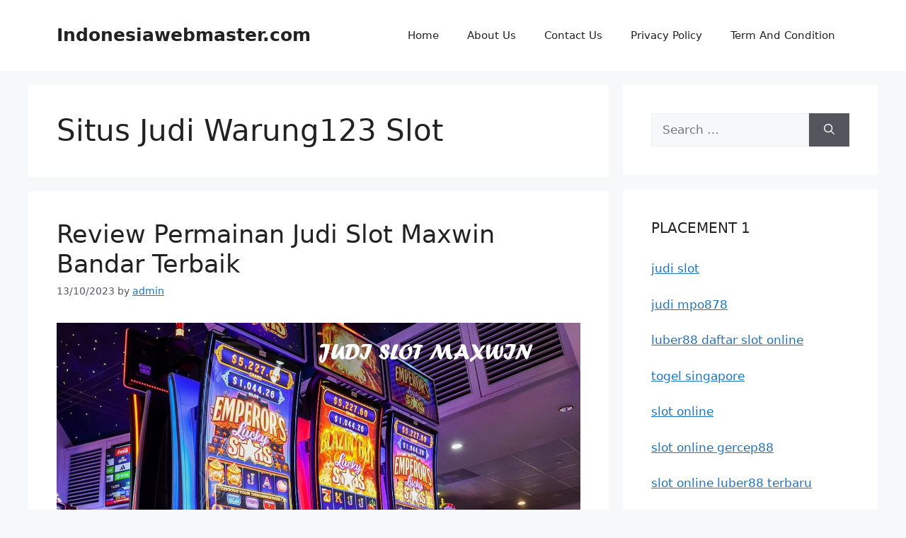

--- FILE ---
content_type: text/html; charset=UTF-8
request_url: https://indonesiawebmaster.com/tag/situs-judi-warung123-slot/
body_size: 12177
content:
<!DOCTYPE html>
<html lang="en-US">
<head>
	<meta charset="UTF-8">
	<meta name='robots' content='index, follow, max-image-preview:large, max-snippet:-1, max-video-preview:-1' />
<meta name="viewport" content="width=device-width, initial-scale=1">
	<!-- This site is optimized with the Yoast SEO plugin v26.7 - https://yoast.com/wordpress/plugins/seo/ -->
	<title>Situs Judi Warung123 Slot Arsip - Indonesiawebmaster.com</title>
	<link rel="canonical" href="https://indonesiawebmaster.com/tag/situs-judi-warung123-slot/" />
	<meta property="og:locale" content="en_US" />
	<meta property="og:type" content="article" />
	<meta property="og:title" content="Situs Judi Warung123 Slot Arsip - Indonesiawebmaster.com" />
	<meta property="og:url" content="https://indonesiawebmaster.com/tag/situs-judi-warung123-slot/" />
	<meta property="og:site_name" content="Indonesiawebmaster.com" />
	<meta name="twitter:card" content="summary_large_image" />
	<script type="application/ld+json" class="yoast-schema-graph">{"@context":"https://schema.org","@graph":[{"@type":"CollectionPage","@id":"https://indonesiawebmaster.com/tag/situs-judi-warung123-slot/","url":"https://indonesiawebmaster.com/tag/situs-judi-warung123-slot/","name":"Situs Judi Warung123 Slot Arsip - Indonesiawebmaster.com","isPartOf":{"@id":"https://indonesiawebmaster.com/#website"},"primaryImageOfPage":{"@id":"https://indonesiawebmaster.com/tag/situs-judi-warung123-slot/#primaryimage"},"image":{"@id":"https://indonesiawebmaster.com/tag/situs-judi-warung123-slot/#primaryimage"},"thumbnailUrl":"https://indonesiawebmaster.com/wp-content/uploads/2023/10/Review-Permainan-Judi-Slot-Maxwin-Bandar-Terbaik.jpg","breadcrumb":{"@id":"https://indonesiawebmaster.com/tag/situs-judi-warung123-slot/#breadcrumb"},"inLanguage":"en-US"},{"@type":"ImageObject","inLanguage":"en-US","@id":"https://indonesiawebmaster.com/tag/situs-judi-warung123-slot/#primaryimage","url":"https://indonesiawebmaster.com/wp-content/uploads/2023/10/Review-Permainan-Judi-Slot-Maxwin-Bandar-Terbaik.jpg","contentUrl":"https://indonesiawebmaster.com/wp-content/uploads/2023/10/Review-Permainan-Judi-Slot-Maxwin-Bandar-Terbaik.jpg","width":1292,"height":630,"caption":"Review Permainan Judi Slot Maxwin Bandar Terbaik"},{"@type":"BreadcrumbList","@id":"https://indonesiawebmaster.com/tag/situs-judi-warung123-slot/#breadcrumb","itemListElement":[{"@type":"ListItem","position":1,"name":"Beranda","item":"https://indonesiawebmaster.com/"},{"@type":"ListItem","position":2,"name":"Situs Judi Warung123 Slot"}]},{"@type":"WebSite","@id":"https://indonesiawebmaster.com/#website","url":"https://indonesiawebmaster.com/","name":"Indonesiawebmaster.com","description":"Info dan Kumpulan Artikel Tentang Judi","potentialAction":[{"@type":"SearchAction","target":{"@type":"EntryPoint","urlTemplate":"https://indonesiawebmaster.com/?s={search_term_string}"},"query-input":{"@type":"PropertyValueSpecification","valueRequired":true,"valueName":"search_term_string"}}],"inLanguage":"en-US"}]}</script>
	<!-- / Yoast SEO plugin. -->


<link rel="alternate" type="application/rss+xml" title="Indonesiawebmaster.com &raquo; Feed" href="https://indonesiawebmaster.com/feed/" />
<link rel="alternate" type="application/rss+xml" title="Indonesiawebmaster.com &raquo; Comments Feed" href="https://indonesiawebmaster.com/comments/feed/" />
<link rel="alternate" type="application/rss+xml" title="Indonesiawebmaster.com &raquo; Situs Judi Warung123 Slot Tag Feed" href="https://indonesiawebmaster.com/tag/situs-judi-warung123-slot/feed/" />
<style id='wp-img-auto-sizes-contain-inline-css'>
img:is([sizes=auto i],[sizes^="auto," i]){contain-intrinsic-size:3000px 1500px}
/*# sourceURL=wp-img-auto-sizes-contain-inline-css */
</style>

<style id='wp-emoji-styles-inline-css'>

	img.wp-smiley, img.emoji {
		display: inline !important;
		border: none !important;
		box-shadow: none !important;
		height: 1em !important;
		width: 1em !important;
		margin: 0 0.07em !important;
		vertical-align: -0.1em !important;
		background: none !important;
		padding: 0 !important;
	}
/*# sourceURL=wp-emoji-styles-inline-css */
</style>
<link rel='stylesheet' id='wp-block-library-css' href='https://indonesiawebmaster.com/wp-includes/css/dist/block-library/style.min.css?ver=6.9' media='all' />
<style id='global-styles-inline-css'>
:root{--wp--preset--aspect-ratio--square: 1;--wp--preset--aspect-ratio--4-3: 4/3;--wp--preset--aspect-ratio--3-4: 3/4;--wp--preset--aspect-ratio--3-2: 3/2;--wp--preset--aspect-ratio--2-3: 2/3;--wp--preset--aspect-ratio--16-9: 16/9;--wp--preset--aspect-ratio--9-16: 9/16;--wp--preset--color--black: #000000;--wp--preset--color--cyan-bluish-gray: #abb8c3;--wp--preset--color--white: #ffffff;--wp--preset--color--pale-pink: #f78da7;--wp--preset--color--vivid-red: #cf2e2e;--wp--preset--color--luminous-vivid-orange: #ff6900;--wp--preset--color--luminous-vivid-amber: #fcb900;--wp--preset--color--light-green-cyan: #7bdcb5;--wp--preset--color--vivid-green-cyan: #00d084;--wp--preset--color--pale-cyan-blue: #8ed1fc;--wp--preset--color--vivid-cyan-blue: #0693e3;--wp--preset--color--vivid-purple: #9b51e0;--wp--preset--color--contrast: var(--contrast);--wp--preset--color--contrast-2: var(--contrast-2);--wp--preset--color--contrast-3: var(--contrast-3);--wp--preset--color--base: var(--base);--wp--preset--color--base-2: var(--base-2);--wp--preset--color--base-3: var(--base-3);--wp--preset--color--accent: var(--accent);--wp--preset--gradient--vivid-cyan-blue-to-vivid-purple: linear-gradient(135deg,rgb(6,147,227) 0%,rgb(155,81,224) 100%);--wp--preset--gradient--light-green-cyan-to-vivid-green-cyan: linear-gradient(135deg,rgb(122,220,180) 0%,rgb(0,208,130) 100%);--wp--preset--gradient--luminous-vivid-amber-to-luminous-vivid-orange: linear-gradient(135deg,rgb(252,185,0) 0%,rgb(255,105,0) 100%);--wp--preset--gradient--luminous-vivid-orange-to-vivid-red: linear-gradient(135deg,rgb(255,105,0) 0%,rgb(207,46,46) 100%);--wp--preset--gradient--very-light-gray-to-cyan-bluish-gray: linear-gradient(135deg,rgb(238,238,238) 0%,rgb(169,184,195) 100%);--wp--preset--gradient--cool-to-warm-spectrum: linear-gradient(135deg,rgb(74,234,220) 0%,rgb(151,120,209) 20%,rgb(207,42,186) 40%,rgb(238,44,130) 60%,rgb(251,105,98) 80%,rgb(254,248,76) 100%);--wp--preset--gradient--blush-light-purple: linear-gradient(135deg,rgb(255,206,236) 0%,rgb(152,150,240) 100%);--wp--preset--gradient--blush-bordeaux: linear-gradient(135deg,rgb(254,205,165) 0%,rgb(254,45,45) 50%,rgb(107,0,62) 100%);--wp--preset--gradient--luminous-dusk: linear-gradient(135deg,rgb(255,203,112) 0%,rgb(199,81,192) 50%,rgb(65,88,208) 100%);--wp--preset--gradient--pale-ocean: linear-gradient(135deg,rgb(255,245,203) 0%,rgb(182,227,212) 50%,rgb(51,167,181) 100%);--wp--preset--gradient--electric-grass: linear-gradient(135deg,rgb(202,248,128) 0%,rgb(113,206,126) 100%);--wp--preset--gradient--midnight: linear-gradient(135deg,rgb(2,3,129) 0%,rgb(40,116,252) 100%);--wp--preset--font-size--small: 13px;--wp--preset--font-size--medium: 20px;--wp--preset--font-size--large: 36px;--wp--preset--font-size--x-large: 42px;--wp--preset--spacing--20: 0.44rem;--wp--preset--spacing--30: 0.67rem;--wp--preset--spacing--40: 1rem;--wp--preset--spacing--50: 1.5rem;--wp--preset--spacing--60: 2.25rem;--wp--preset--spacing--70: 3.38rem;--wp--preset--spacing--80: 5.06rem;--wp--preset--shadow--natural: 6px 6px 9px rgba(0, 0, 0, 0.2);--wp--preset--shadow--deep: 12px 12px 50px rgba(0, 0, 0, 0.4);--wp--preset--shadow--sharp: 6px 6px 0px rgba(0, 0, 0, 0.2);--wp--preset--shadow--outlined: 6px 6px 0px -3px rgb(255, 255, 255), 6px 6px rgb(0, 0, 0);--wp--preset--shadow--crisp: 6px 6px 0px rgb(0, 0, 0);}:where(.is-layout-flex){gap: 0.5em;}:where(.is-layout-grid){gap: 0.5em;}body .is-layout-flex{display: flex;}.is-layout-flex{flex-wrap: wrap;align-items: center;}.is-layout-flex > :is(*, div){margin: 0;}body .is-layout-grid{display: grid;}.is-layout-grid > :is(*, div){margin: 0;}:where(.wp-block-columns.is-layout-flex){gap: 2em;}:where(.wp-block-columns.is-layout-grid){gap: 2em;}:where(.wp-block-post-template.is-layout-flex){gap: 1.25em;}:where(.wp-block-post-template.is-layout-grid){gap: 1.25em;}.has-black-color{color: var(--wp--preset--color--black) !important;}.has-cyan-bluish-gray-color{color: var(--wp--preset--color--cyan-bluish-gray) !important;}.has-white-color{color: var(--wp--preset--color--white) !important;}.has-pale-pink-color{color: var(--wp--preset--color--pale-pink) !important;}.has-vivid-red-color{color: var(--wp--preset--color--vivid-red) !important;}.has-luminous-vivid-orange-color{color: var(--wp--preset--color--luminous-vivid-orange) !important;}.has-luminous-vivid-amber-color{color: var(--wp--preset--color--luminous-vivid-amber) !important;}.has-light-green-cyan-color{color: var(--wp--preset--color--light-green-cyan) !important;}.has-vivid-green-cyan-color{color: var(--wp--preset--color--vivid-green-cyan) !important;}.has-pale-cyan-blue-color{color: var(--wp--preset--color--pale-cyan-blue) !important;}.has-vivid-cyan-blue-color{color: var(--wp--preset--color--vivid-cyan-blue) !important;}.has-vivid-purple-color{color: var(--wp--preset--color--vivid-purple) !important;}.has-black-background-color{background-color: var(--wp--preset--color--black) !important;}.has-cyan-bluish-gray-background-color{background-color: var(--wp--preset--color--cyan-bluish-gray) !important;}.has-white-background-color{background-color: var(--wp--preset--color--white) !important;}.has-pale-pink-background-color{background-color: var(--wp--preset--color--pale-pink) !important;}.has-vivid-red-background-color{background-color: var(--wp--preset--color--vivid-red) !important;}.has-luminous-vivid-orange-background-color{background-color: var(--wp--preset--color--luminous-vivid-orange) !important;}.has-luminous-vivid-amber-background-color{background-color: var(--wp--preset--color--luminous-vivid-amber) !important;}.has-light-green-cyan-background-color{background-color: var(--wp--preset--color--light-green-cyan) !important;}.has-vivid-green-cyan-background-color{background-color: var(--wp--preset--color--vivid-green-cyan) !important;}.has-pale-cyan-blue-background-color{background-color: var(--wp--preset--color--pale-cyan-blue) !important;}.has-vivid-cyan-blue-background-color{background-color: var(--wp--preset--color--vivid-cyan-blue) !important;}.has-vivid-purple-background-color{background-color: var(--wp--preset--color--vivid-purple) !important;}.has-black-border-color{border-color: var(--wp--preset--color--black) !important;}.has-cyan-bluish-gray-border-color{border-color: var(--wp--preset--color--cyan-bluish-gray) !important;}.has-white-border-color{border-color: var(--wp--preset--color--white) !important;}.has-pale-pink-border-color{border-color: var(--wp--preset--color--pale-pink) !important;}.has-vivid-red-border-color{border-color: var(--wp--preset--color--vivid-red) !important;}.has-luminous-vivid-orange-border-color{border-color: var(--wp--preset--color--luminous-vivid-orange) !important;}.has-luminous-vivid-amber-border-color{border-color: var(--wp--preset--color--luminous-vivid-amber) !important;}.has-light-green-cyan-border-color{border-color: var(--wp--preset--color--light-green-cyan) !important;}.has-vivid-green-cyan-border-color{border-color: var(--wp--preset--color--vivid-green-cyan) !important;}.has-pale-cyan-blue-border-color{border-color: var(--wp--preset--color--pale-cyan-blue) !important;}.has-vivid-cyan-blue-border-color{border-color: var(--wp--preset--color--vivid-cyan-blue) !important;}.has-vivid-purple-border-color{border-color: var(--wp--preset--color--vivid-purple) !important;}.has-vivid-cyan-blue-to-vivid-purple-gradient-background{background: var(--wp--preset--gradient--vivid-cyan-blue-to-vivid-purple) !important;}.has-light-green-cyan-to-vivid-green-cyan-gradient-background{background: var(--wp--preset--gradient--light-green-cyan-to-vivid-green-cyan) !important;}.has-luminous-vivid-amber-to-luminous-vivid-orange-gradient-background{background: var(--wp--preset--gradient--luminous-vivid-amber-to-luminous-vivid-orange) !important;}.has-luminous-vivid-orange-to-vivid-red-gradient-background{background: var(--wp--preset--gradient--luminous-vivid-orange-to-vivid-red) !important;}.has-very-light-gray-to-cyan-bluish-gray-gradient-background{background: var(--wp--preset--gradient--very-light-gray-to-cyan-bluish-gray) !important;}.has-cool-to-warm-spectrum-gradient-background{background: var(--wp--preset--gradient--cool-to-warm-spectrum) !important;}.has-blush-light-purple-gradient-background{background: var(--wp--preset--gradient--blush-light-purple) !important;}.has-blush-bordeaux-gradient-background{background: var(--wp--preset--gradient--blush-bordeaux) !important;}.has-luminous-dusk-gradient-background{background: var(--wp--preset--gradient--luminous-dusk) !important;}.has-pale-ocean-gradient-background{background: var(--wp--preset--gradient--pale-ocean) !important;}.has-electric-grass-gradient-background{background: var(--wp--preset--gradient--electric-grass) !important;}.has-midnight-gradient-background{background: var(--wp--preset--gradient--midnight) !important;}.has-small-font-size{font-size: var(--wp--preset--font-size--small) !important;}.has-medium-font-size{font-size: var(--wp--preset--font-size--medium) !important;}.has-large-font-size{font-size: var(--wp--preset--font-size--large) !important;}.has-x-large-font-size{font-size: var(--wp--preset--font-size--x-large) !important;}
/*# sourceURL=global-styles-inline-css */
</style>

<style id='classic-theme-styles-inline-css'>
/*! This file is auto-generated */
.wp-block-button__link{color:#fff;background-color:#32373c;border-radius:9999px;box-shadow:none;text-decoration:none;padding:calc(.667em + 2px) calc(1.333em + 2px);font-size:1.125em}.wp-block-file__button{background:#32373c;color:#fff;text-decoration:none}
/*# sourceURL=/wp-includes/css/classic-themes.min.css */
</style>
<link rel='stylesheet' id='generate-style-css' href='https://indonesiawebmaster.com/wp-content/themes/generatepress/assets/css/main.min.css?ver=3.5.1' media='all' />
<style id='generate-style-inline-css'>
body{background-color:var(--base-2);color:var(--contrast);}a{color:var(--accent);}a{text-decoration:underline;}.entry-title a, .site-branding a, a.button, .wp-block-button__link, .main-navigation a{text-decoration:none;}a:hover, a:focus, a:active{color:var(--contrast);}.wp-block-group__inner-container{max-width:1200px;margin-left:auto;margin-right:auto;}:root{--contrast:#222222;--contrast-2:#575760;--contrast-3:#b2b2be;--base:#f0f0f0;--base-2:#f7f8f9;--base-3:#ffffff;--accent:#1e73be;}:root .has-contrast-color{color:var(--contrast);}:root .has-contrast-background-color{background-color:var(--contrast);}:root .has-contrast-2-color{color:var(--contrast-2);}:root .has-contrast-2-background-color{background-color:var(--contrast-2);}:root .has-contrast-3-color{color:var(--contrast-3);}:root .has-contrast-3-background-color{background-color:var(--contrast-3);}:root .has-base-color{color:var(--base);}:root .has-base-background-color{background-color:var(--base);}:root .has-base-2-color{color:var(--base-2);}:root .has-base-2-background-color{background-color:var(--base-2);}:root .has-base-3-color{color:var(--base-3);}:root .has-base-3-background-color{background-color:var(--base-3);}:root .has-accent-color{color:var(--accent);}:root .has-accent-background-color{background-color:var(--accent);}.top-bar{background-color:#636363;color:#ffffff;}.top-bar a{color:#ffffff;}.top-bar a:hover{color:#303030;}.site-header{background-color:var(--base-3);}.main-title a,.main-title a:hover{color:var(--contrast);}.site-description{color:var(--contrast-2);}.mobile-menu-control-wrapper .menu-toggle,.mobile-menu-control-wrapper .menu-toggle:hover,.mobile-menu-control-wrapper .menu-toggle:focus,.has-inline-mobile-toggle #site-navigation.toggled{background-color:rgba(0, 0, 0, 0.02);}.main-navigation,.main-navigation ul ul{background-color:var(--base-3);}.main-navigation .main-nav ul li a, .main-navigation .menu-toggle, .main-navigation .menu-bar-items{color:var(--contrast);}.main-navigation .main-nav ul li:not([class*="current-menu-"]):hover > a, .main-navigation .main-nav ul li:not([class*="current-menu-"]):focus > a, .main-navigation .main-nav ul li.sfHover:not([class*="current-menu-"]) > a, .main-navigation .menu-bar-item:hover > a, .main-navigation .menu-bar-item.sfHover > a{color:var(--accent);}button.menu-toggle:hover,button.menu-toggle:focus{color:var(--contrast);}.main-navigation .main-nav ul li[class*="current-menu-"] > a{color:var(--accent);}.navigation-search input[type="search"],.navigation-search input[type="search"]:active, .navigation-search input[type="search"]:focus, .main-navigation .main-nav ul li.search-item.active > a, .main-navigation .menu-bar-items .search-item.active > a{color:var(--accent);}.main-navigation ul ul{background-color:var(--base);}.separate-containers .inside-article, .separate-containers .comments-area, .separate-containers .page-header, .one-container .container, .separate-containers .paging-navigation, .inside-page-header{background-color:var(--base-3);}.entry-title a{color:var(--contrast);}.entry-title a:hover{color:var(--contrast-2);}.entry-meta{color:var(--contrast-2);}.sidebar .widget{background-color:var(--base-3);}.footer-widgets{background-color:var(--base-3);}.site-info{background-color:var(--base-3);}input[type="text"],input[type="email"],input[type="url"],input[type="password"],input[type="search"],input[type="tel"],input[type="number"],textarea,select{color:var(--contrast);background-color:var(--base-2);border-color:var(--base);}input[type="text"]:focus,input[type="email"]:focus,input[type="url"]:focus,input[type="password"]:focus,input[type="search"]:focus,input[type="tel"]:focus,input[type="number"]:focus,textarea:focus,select:focus{color:var(--contrast);background-color:var(--base-2);border-color:var(--contrast-3);}button,html input[type="button"],input[type="reset"],input[type="submit"],a.button,a.wp-block-button__link:not(.has-background){color:#ffffff;background-color:#55555e;}button:hover,html input[type="button"]:hover,input[type="reset"]:hover,input[type="submit"]:hover,a.button:hover,button:focus,html input[type="button"]:focus,input[type="reset"]:focus,input[type="submit"]:focus,a.button:focus,a.wp-block-button__link:not(.has-background):active,a.wp-block-button__link:not(.has-background):focus,a.wp-block-button__link:not(.has-background):hover{color:#ffffff;background-color:#3f4047;}a.generate-back-to-top{background-color:rgba( 0,0,0,0.4 );color:#ffffff;}a.generate-back-to-top:hover,a.generate-back-to-top:focus{background-color:rgba( 0,0,0,0.6 );color:#ffffff;}:root{--gp-search-modal-bg-color:var(--base-3);--gp-search-modal-text-color:var(--contrast);--gp-search-modal-overlay-bg-color:rgba(0,0,0,0.2);}@media (max-width:768px){.main-navigation .menu-bar-item:hover > a, .main-navigation .menu-bar-item.sfHover > a{background:none;color:var(--contrast);}}.nav-below-header .main-navigation .inside-navigation.grid-container, .nav-above-header .main-navigation .inside-navigation.grid-container{padding:0px 20px 0px 20px;}.site-main .wp-block-group__inner-container{padding:40px;}.separate-containers .paging-navigation{padding-top:20px;padding-bottom:20px;}.entry-content .alignwide, body:not(.no-sidebar) .entry-content .alignfull{margin-left:-40px;width:calc(100% + 80px);max-width:calc(100% + 80px);}.rtl .menu-item-has-children .dropdown-menu-toggle{padding-left:20px;}.rtl .main-navigation .main-nav ul li.menu-item-has-children > a{padding-right:20px;}@media (max-width:768px){.separate-containers .inside-article, .separate-containers .comments-area, .separate-containers .page-header, .separate-containers .paging-navigation, .one-container .site-content, .inside-page-header{padding:30px;}.site-main .wp-block-group__inner-container{padding:30px;}.inside-top-bar{padding-right:30px;padding-left:30px;}.inside-header{padding-right:30px;padding-left:30px;}.widget-area .widget{padding-top:30px;padding-right:30px;padding-bottom:30px;padding-left:30px;}.footer-widgets-container{padding-top:30px;padding-right:30px;padding-bottom:30px;padding-left:30px;}.inside-site-info{padding-right:30px;padding-left:30px;}.entry-content .alignwide, body:not(.no-sidebar) .entry-content .alignfull{margin-left:-30px;width:calc(100% + 60px);max-width:calc(100% + 60px);}.one-container .site-main .paging-navigation{margin-bottom:20px;}}/* End cached CSS */.is-right-sidebar{width:30%;}.is-left-sidebar{width:30%;}.site-content .content-area{width:70%;}@media (max-width:768px){.main-navigation .menu-toggle,.sidebar-nav-mobile:not(#sticky-placeholder){display:block;}.main-navigation ul,.gen-sidebar-nav,.main-navigation:not(.slideout-navigation):not(.toggled) .main-nav > ul,.has-inline-mobile-toggle #site-navigation .inside-navigation > *:not(.navigation-search):not(.main-nav){display:none;}.nav-align-right .inside-navigation,.nav-align-center .inside-navigation{justify-content:space-between;}.has-inline-mobile-toggle .mobile-menu-control-wrapper{display:flex;flex-wrap:wrap;}.has-inline-mobile-toggle .inside-header{flex-direction:row;text-align:left;flex-wrap:wrap;}.has-inline-mobile-toggle .header-widget,.has-inline-mobile-toggle #site-navigation{flex-basis:100%;}.nav-float-left .has-inline-mobile-toggle #site-navigation{order:10;}}
/*# sourceURL=generate-style-inline-css */
</style>
<link rel="https://api.w.org/" href="https://indonesiawebmaster.com/wp-json/" /><link rel="alternate" title="JSON" type="application/json" href="https://indonesiawebmaster.com/wp-json/wp/v2/tags/1056" /><link rel="EditURI" type="application/rsd+xml" title="RSD" href="https://indonesiawebmaster.com/xmlrpc.php?rsd" />
<meta name="generator" content="WordPress 6.9" />
<link rel="icon" href="https://indonesiawebmaster.com/wp-content/uploads/2024/11/cropped-ad-32x32.png" sizes="32x32" />
<link rel="icon" href="https://indonesiawebmaster.com/wp-content/uploads/2024/11/cropped-ad-192x192.png" sizes="192x192" />
<link rel="apple-touch-icon" href="https://indonesiawebmaster.com/wp-content/uploads/2024/11/cropped-ad-180x180.png" />
<meta name="msapplication-TileImage" content="https://indonesiawebmaster.com/wp-content/uploads/2024/11/cropped-ad-270x270.png" />
</head>

<body class="archive tag tag-situs-judi-warung123-slot tag-1056 wp-embed-responsive wp-theme-generatepress right-sidebar nav-float-right separate-containers header-aligned-left dropdown-hover" itemtype="https://schema.org/Blog" itemscope>
	<a class="screen-reader-text skip-link" href="#content" title="Skip to content">Skip to content</a>		<header class="site-header has-inline-mobile-toggle" id="masthead" aria-label="Site"  itemtype="https://schema.org/WPHeader" itemscope>
			<div class="inside-header grid-container">
				<div class="site-branding">
						<p class="main-title" itemprop="headline">
					<a href="https://indonesiawebmaster.com/" rel="home">Indonesiawebmaster.com</a>
				</p>
						
					</div>	<nav class="main-navigation mobile-menu-control-wrapper" id="mobile-menu-control-wrapper" aria-label="Mobile Toggle">
				<button data-nav="site-navigation" class="menu-toggle" aria-controls="primary-menu" aria-expanded="false">
			<span class="gp-icon icon-menu-bars"><svg viewBox="0 0 512 512" aria-hidden="true" xmlns="http://www.w3.org/2000/svg" width="1em" height="1em"><path d="M0 96c0-13.255 10.745-24 24-24h464c13.255 0 24 10.745 24 24s-10.745 24-24 24H24c-13.255 0-24-10.745-24-24zm0 160c0-13.255 10.745-24 24-24h464c13.255 0 24 10.745 24 24s-10.745 24-24 24H24c-13.255 0-24-10.745-24-24zm0 160c0-13.255 10.745-24 24-24h464c13.255 0 24 10.745 24 24s-10.745 24-24 24H24c-13.255 0-24-10.745-24-24z" /></svg><svg viewBox="0 0 512 512" aria-hidden="true" xmlns="http://www.w3.org/2000/svg" width="1em" height="1em"><path d="M71.029 71.029c9.373-9.372 24.569-9.372 33.942 0L256 222.059l151.029-151.03c9.373-9.372 24.569-9.372 33.942 0 9.372 9.373 9.372 24.569 0 33.942L289.941 256l151.03 151.029c9.372 9.373 9.372 24.569 0 33.942-9.373 9.372-24.569 9.372-33.942 0L256 289.941l-151.029 151.03c-9.373 9.372-24.569 9.372-33.942 0-9.372-9.373-9.372-24.569 0-33.942L222.059 256 71.029 104.971c-9.372-9.373-9.372-24.569 0-33.942z" /></svg></span><span class="screen-reader-text">Menu</span>		</button>
	</nav>
			<nav class="main-navigation sub-menu-right" id="site-navigation" aria-label="Primary"  itemtype="https://schema.org/SiteNavigationElement" itemscope>
			<div class="inside-navigation grid-container">
								<button class="menu-toggle" aria-controls="primary-menu" aria-expanded="false">
					<span class="gp-icon icon-menu-bars"><svg viewBox="0 0 512 512" aria-hidden="true" xmlns="http://www.w3.org/2000/svg" width="1em" height="1em"><path d="M0 96c0-13.255 10.745-24 24-24h464c13.255 0 24 10.745 24 24s-10.745 24-24 24H24c-13.255 0-24-10.745-24-24zm0 160c0-13.255 10.745-24 24-24h464c13.255 0 24 10.745 24 24s-10.745 24-24 24H24c-13.255 0-24-10.745-24-24zm0 160c0-13.255 10.745-24 24-24h464c13.255 0 24 10.745 24 24s-10.745 24-24 24H24c-13.255 0-24-10.745-24-24z" /></svg><svg viewBox="0 0 512 512" aria-hidden="true" xmlns="http://www.w3.org/2000/svg" width="1em" height="1em"><path d="M71.029 71.029c9.373-9.372 24.569-9.372 33.942 0L256 222.059l151.029-151.03c9.373-9.372 24.569-9.372 33.942 0 9.372 9.373 9.372 24.569 0 33.942L289.941 256l151.03 151.029c9.372 9.373 9.372 24.569 0 33.942-9.373 9.372-24.569 9.372-33.942 0L256 289.941l-151.029 151.03c-9.373 9.372-24.569 9.372-33.942 0-9.372-9.373-9.372-24.569 0-33.942L222.059 256 71.029 104.971c-9.372-9.373-9.372-24.569 0-33.942z" /></svg></span><span class="mobile-menu">Menu</span>				</button>
				<div id="primary-menu" class="main-nav"><ul id="menu-home" class=" menu sf-menu"><li id="menu-item-21" class="menu-item menu-item-type-custom menu-item-object-custom menu-item-home menu-item-21"><a href="https://indonesiawebmaster.com">Home</a></li>
<li id="menu-item-306" class="menu-item menu-item-type-post_type menu-item-object-page menu-item-306"><a href="https://indonesiawebmaster.com/about-us/">About Us</a></li>
<li id="menu-item-305" class="menu-item menu-item-type-post_type menu-item-object-page menu-item-305"><a href="https://indonesiawebmaster.com/contact-us/">Contact Us</a></li>
<li id="menu-item-304" class="menu-item menu-item-type-post_type menu-item-object-page menu-item-304"><a href="https://indonesiawebmaster.com/privacy-policy/">Privacy Policy</a></li>
<li id="menu-item-303" class="menu-item menu-item-type-post_type menu-item-object-page menu-item-303"><a href="https://indonesiawebmaster.com/term-and-condition/">Term And Condition</a></li>
</ul></div>			</div>
		</nav>
					</div>
		</header>
		
	<div class="site grid-container container hfeed" id="page">
				<div class="site-content" id="content">
			
	<div class="content-area" id="primary">
		<main class="site-main" id="main">
					<header class="page-header" aria-label="Page">
			
			<h1 class="page-title">
				Situs Judi Warung123 Slot			</h1>

					</header>
		<article id="post-253" class="post-253 post type-post status-publish format-standard has-post-thumbnail hentry category-slot tag-daftar-situs-warung-123 tag-daftar-warung-123 tag-download-warung123-apk tag-game-warung123 tag-https-warung123-com tag-judi-online-warung123 tag-link-alternatif-warung123 tag-situs-judi-warung-123 tag-situs-judi-warung123-gacor tag-situs-judi-warung123-slot tag-situs-slot-warung123 tag-situs-warung123-slot tag-slot-warung123 tag-slot-warung123-hoki tag-vip-slot tag-warung123 tag-warung123-hoki tag-warung123-login tag-warung123-slot tag-warung123-slot-terbaik" itemtype="https://schema.org/CreativeWork" itemscope>
	<div class="inside-article">
					<header class="entry-header">
				<h2 class="entry-title" itemprop="headline"><a href="https://indonesiawebmaster.com/review-permainan-judi-slot-maxwin-bandar-terbaik/" rel="bookmark">Review Permainan Judi Slot Maxwin Bandar Terbaik</a></h2>		<div class="entry-meta">
			<span class="posted-on"><time class="entry-date published" datetime="2023-10-13T04:31:52+00:00" itemprop="datePublished">13/10/2023</time></span> <span class="byline">by <span class="author vcard" itemprop="author" itemtype="https://schema.org/Person" itemscope><a class="url fn n" href="https://indonesiawebmaster.com/author/admin/" title="View all posts by admin" rel="author" itemprop="url"><span class="author-name" itemprop="name">admin</span></a></span></span> 		</div>
					</header>
			<div class="post-image">
						
						<a href="https://indonesiawebmaster.com/review-permainan-judi-slot-maxwin-bandar-terbaik/">
							<img width="1292" height="630" src="https://indonesiawebmaster.com/wp-content/uploads/2023/10/Review-Permainan-Judi-Slot-Maxwin-Bandar-Terbaik.jpg" class="attachment-full size-full wp-post-image" alt="Review Permainan Judi Slot Maxwin Bandar Terbaik" itemprop="image" decoding="async" fetchpriority="high" srcset="https://indonesiawebmaster.com/wp-content/uploads/2023/10/Review-Permainan-Judi-Slot-Maxwin-Bandar-Terbaik.jpg 1292w, https://indonesiawebmaster.com/wp-content/uploads/2023/10/Review-Permainan-Judi-Slot-Maxwin-Bandar-Terbaik-300x146.jpg 300w, https://indonesiawebmaster.com/wp-content/uploads/2023/10/Review-Permainan-Judi-Slot-Maxwin-Bandar-Terbaik-1024x499.jpg 1024w, https://indonesiawebmaster.com/wp-content/uploads/2023/10/Review-Permainan-Judi-Slot-Maxwin-Bandar-Terbaik-768x374.jpg 768w" sizes="(max-width: 1292px) 100vw, 1292px" />
						</a>
					</div>
			<div class="entry-summary" itemprop="text">
				<p><strong><a href="https://indonesiawebmaster.com/review-permainan-judi-slot-maxwin-bandar-terbaik/">Review Permainan Judi Slot Maxwin Bandar Terbaik</a></strong> &#8211; Bandar slot terpercaya memang akan memberikan anda kemudah untuk mengakses permainan dengan aman. Anda bisa memainkan permainan <strong><a href="https://warung123.com/">VIP SLOT</a></strong> judi slot dimana saja dan kapan saja yang anda maun, jika anda ingin memainkannya di internet maka anda bisa mengaksesnya diinternet atau di ponsel anda.</p>
<div class="entry-content">
<h4><em><strong>Slot Ion</strong></em></h4>
<p>Mungkin permainan paling populer di Indonesia adalah mesin slot. Ada banyak jenis permainan slot yang tersedia secara online. Beberapa dari mereka menggunakan logika sementara yang lain menggunakan antarmuka grafis yang mewah. Permainan ini juga memiliki jackpot bonus. Jika Anda tertarik untuk bermain slot online, Anda mungkin ingin membaca berbagai jenis permainan slot yang tersedia.</p>
<p>Selain itu, Anda mungkin ingin memeriksa situs mana yang memiliki penawaran bonus terbaik. Banyak situs slot online yang memungkinkan Anda menyetor mulai dari Rp 10 ribu.</p>
<h4><em><strong>SimplePlay</strong></em></h4>
<p>Mereka yang berkecimpung di dunia judi online mungkin sedang mencari slot yang bisa dimainkan oleh para pemula. Jenis permainan ini disebut slot pulsa. Ada banyak jenis slot pulsa yang bisa dimainkan. Diantaranya adalah bonus new member dan bonus new member. Anda dapat mengakses jenis slot pulsa ini dari kasino online mana pun.</p>
<p>Slot Gacor adalah salah satu permainan slot paling populer di Indonesia. Ini adalah permainan slot yang disediakan oleh Joker Gaming. Ini adalah game dengan banyak fitur dan RTP tinggi. Permainan ini memiliki jackpot yang dapat diakses kapan saja. Jackpot disebut sebagai slot jackpot besar.</p>
<h4><em><strong>Permainan Plus</strong></em></h4>
<p>Memiliki RTP (Return to Player) yang tinggi sangat penting dalam memilih penyedia slot. Ini terutama benar ketika menyangkut Maxwin. Mesin slot di Maxwin diperbarui setiap hari, dan memiliki RTP yang tinggi. Jackpot bisa mencapai hingga satu rupiah.</p>
<p>Penyedia slot di Maxwin adalah Pragmatic Play yang merupakan penyedia permainan slot. Perusahaan ini dilisensikan oleh PAGCOR, dan menawarkan berbagai jenis permainan. Mereka juga menawarkan bonus jackpot. Permainan slot mereka menampilkan pistol, slot senjata, dan koboi. Situs ini juga menawarkan akun pendaftaran gratis.</p>
<h4><em><strong>kepala Duit</strong></em></h4>
<p>Selain sebagai agen judi slot online terpercaya, Maxwin juga menyediakan layanan pelanggan, berbagai metode deposit, dan prediksi kemenangan. Anda juga dapat mengakses Unduhan Maxwin dari ponsel Anda. Selain itu, Anda dapat menarik diri dari akun Anda menggunakan berbagai metode.</p>
<p>Selain agen judi slot online terpercaya, Maxwin juga merupakan penyedia live casino, togel online, sportsbook, dan poker. Ia juga menawarkan beragam bocoran RTP Live Slot.</p>
<p>Salah satu agen judi slot online tersebut adalah Slot JDB. Game ini menampilkan game-game unik. Selain itu, ia juga memiliki RTP yang tinggi. Game ini sangat populer di Asia.</p>
<h4><em><strong>Memancing Joker</strong></em></h4>
<p>Di antara banyak penyedia permainan slot di industri ini, ada beberapa yang menonjol. Nilai jackpot merupakan faktor penting untuk dipertimbangkan saat memilih agen slot online. Tidak selalu mudah untuk memverifikasi kemenangan penyedia slot, jadi penting untuk memperhatikannya.</p>
<p>Joker Slots, juga dikenal sebagai Joker Gaming, adalah nama yang biasanya diasosiasikan dengan kasino online. Penyedia ini menawarkan sejumlah besar permainan slot, yang semuanya dirancang untuk menawarkan kesenangan maksimal. Perusahaan memiliki kehadiran global yang besar, dan dikhususkan untuk mengoptimalkan pengalaman pemain.</p>
<blockquote><p><em><strong>Baca Juga : <a href="https://indonesiawebmaster.com/keuntungan-saat-bermain-slot-jackpot-online/">Keuntungan Saat Bermain Slot Jackpot Online</a></strong></em></p></blockquote>
<h4><em><strong>Game Funky</strong></em></h4>
<p>Pada dasarnya, slot Maxwin Dari Situs Gadunslot adalah mesin slot klasik. Ini memiliki banyak fitur dan pembayaran tinggi. Ini juga memiliki garis pembayaran yang berbeda, pencar, dan fitur unik yang disebut freespin.</p>
<p>Jackpotnya juga tinggi dan ada putaran gratis untuk Anda hasilkan. Anda bisa mendapatkan 15x putaran Anda untuk setiap putaran gratis. Slot ini juga memiliki RTP yang tinggi. Anda juga dapat memainkannya secara online secara gratis.</p>
<p>Gim ini tersedia dengan lisensi resmi dari PAGCOR. Anda juga dapat menghubungi customer service melalui Whatsapp dan Line. Situs ini juga memiliki antarmuka yang mudah digunakan. Deposit Rp 10 ribu dan anda bisa bermain dengan modal berapa saja.</p>
<h4><em><strong>Cara Pendaftaran Yang Baik Dan Benar</strong></em></h4>
<p>Apakah Anda sedang mencari tempat untuk bermain game slot online atau hanya ingin melihat situs kasino baru, Slot Gacor adalah tempat yang bagus untuk memulai. Ini adalah kasino online yang menawarkan berbagai macam bonus dan permainan untuk dimainkan.</p>
<p>Slot Gacor adalah kasino online yang menawarkan berbagai macam permainan, termasuk permainan slot online, kasino langsung, dan slot HD. Mereka juga memiliki pilihan bonus setoran dan bonus tanpa setoran yang bagus. Mereka juga menawarkan layanan pelanggan yang tersedia 24 jam sehari, tujuh hari seminggu. Jika Anda memiliki pertanyaan tentang Slot Gacor, atau ingin tahu lebih banyak tentang slot mereka, mereka dengan senang hati akan membantu Anda.</p>
</div>&hellip;			</div>

				<footer class="entry-meta" aria-label="Entry meta">
			<span class="cat-links"><span class="gp-icon icon-categories"><svg viewBox="0 0 512 512" aria-hidden="true" xmlns="http://www.w3.org/2000/svg" width="1em" height="1em"><path d="M0 112c0-26.51 21.49-48 48-48h110.014a48 48 0 0143.592 27.907l12.349 26.791A16 16 0 00228.486 128H464c26.51 0 48 21.49 48 48v224c0 26.51-21.49 48-48 48H48c-26.51 0-48-21.49-48-48V112z" /></svg></span><span class="screen-reader-text">Categories </span><a href="https://indonesiawebmaster.com/category/slot/" rel="category tag">Slot</a></span> <span class="tags-links"><span class="gp-icon icon-tags"><svg viewBox="0 0 512 512" aria-hidden="true" xmlns="http://www.w3.org/2000/svg" width="1em" height="1em"><path d="M20 39.5c-8.836 0-16 7.163-16 16v176c0 4.243 1.686 8.313 4.687 11.314l224 224c6.248 6.248 16.378 6.248 22.626 0l176-176c6.244-6.244 6.25-16.364.013-22.615l-223.5-224A15.999 15.999 0 00196.5 39.5H20zm56 96c0-13.255 10.745-24 24-24s24 10.745 24 24-10.745 24-24 24-24-10.745-24-24z"/><path d="M259.515 43.015c4.686-4.687 12.284-4.687 16.97 0l228 228c4.686 4.686 4.686 12.284 0 16.97l-180 180c-4.686 4.687-12.284 4.687-16.97 0-4.686-4.686-4.686-12.284 0-16.97L479.029 279.5 259.515 59.985c-4.686-4.686-4.686-12.284 0-16.97z" /></svg></span><span class="screen-reader-text">Tags </span><a href="https://indonesiawebmaster.com/tag/daftar-situs-warung-123/" rel="tag">Daftar Situs Warung 123</a>, <a href="https://indonesiawebmaster.com/tag/daftar-warung-123/" rel="tag">Daftar Warung 123</a>, <a href="https://indonesiawebmaster.com/tag/download-warung123-apk/" rel="tag">Download Warung123 Apk</a>, <a href="https://indonesiawebmaster.com/tag/game-warung123/" rel="tag">Game Warung123</a>, <a href="https://indonesiawebmaster.com/tag/https-warung123-com/" rel="tag">https://warung123.com/</a>, <a href="https://indonesiawebmaster.com/tag/judi-online-warung123/" rel="tag">Judi Online Warung123</a>, <a href="https://indonesiawebmaster.com/tag/link-alternatif-warung123/" rel="tag">Link Alternatif Warung123</a>, <a href="https://indonesiawebmaster.com/tag/situs-judi-warung-123/" rel="tag">Situs Judi Warung 123</a>, <a href="https://indonesiawebmaster.com/tag/situs-judi-warung123-gacor/" rel="tag">Situs Judi Warung123 Gacor</a>, <a href="https://indonesiawebmaster.com/tag/situs-judi-warung123-slot/" rel="tag">Situs Judi Warung123 Slot</a>, <a href="https://indonesiawebmaster.com/tag/situs-slot-warung123/" rel="tag">Situs Slot Warung123</a>, <a href="https://indonesiawebmaster.com/tag/situs-warung123-slot/" rel="tag">Situs Warung123 Slot</a>, <a href="https://indonesiawebmaster.com/tag/slot-warung123/" rel="tag">Slot Warung123</a>, <a href="https://indonesiawebmaster.com/tag/slot-warung123-hoki/" rel="tag">Slot Warung123 Hoki</a>, <a href="https://indonesiawebmaster.com/tag/vip-slot/" rel="tag">VIP SLOT</a>, <a href="https://indonesiawebmaster.com/tag/warung123/" rel="tag">Warung123</a>, <a href="https://indonesiawebmaster.com/tag/warung123-hoki/" rel="tag">Warung123 Hoki</a>, <a href="https://indonesiawebmaster.com/tag/warung123-login/" rel="tag">Warung123 Login</a>, <a href="https://indonesiawebmaster.com/tag/warung123-slot/" rel="tag">WARUNG123 SLOT</a>, <a href="https://indonesiawebmaster.com/tag/warung123-slot-terbaik/" rel="tag">Warung123 Slot Terbaik</a></span> 		</footer>
			</div>
</article>
		</main>
	</div>

	<div class="widget-area sidebar is-right-sidebar" id="right-sidebar">
	<div class="inside-right-sidebar">
		<aside id="search-2" class="widget inner-padding widget_search"><form method="get" class="search-form" action="https://indonesiawebmaster.com/">
	<label>
		<span class="screen-reader-text">Search for:</span>
		<input type="search" class="search-field" placeholder="Search &hellip;" value="" name="s" title="Search for:">
	</label>
	<button class="search-submit" aria-label="Search"><span class="gp-icon icon-search"><svg viewBox="0 0 512 512" aria-hidden="true" xmlns="http://www.w3.org/2000/svg" width="1em" height="1em"><path fill-rule="evenodd" clip-rule="evenodd" d="M208 48c-88.366 0-160 71.634-160 160s71.634 160 160 160 160-71.634 160-160S296.366 48 208 48zM0 208C0 93.125 93.125 0 208 0s208 93.125 208 208c0 48.741-16.765 93.566-44.843 129.024l133.826 134.018c9.366 9.379 9.355 24.575-.025 33.941-9.379 9.366-24.575 9.355-33.941-.025L337.238 370.987C301.747 399.167 256.839 416 208 416 93.125 416 0 322.875 0 208z" /></svg></span></button></form>
</aside><aside id="text-2" class="widget inner-padding widget_text"><h2 class="widget-title">PLACEMENT 1</h2>			<div class="textwidget"><p><a href="https://www.theusaonline.com/" target="_blank" rel="noopener">judi slot</a></p>
<p><a href="https://mpo878.vip/" target="_blank" rel="noopener">judi mpo878</a></p>
<p><a href="https://blackboxfestival.org/" target="_blank" rel="noopener">luber88 daftar slot online</a></p>
<p><a href="https://ysloutletmall.com/" target="_blank" rel="noopener">togel singapore</a></p>
<p><a href="https://govrecruitment.com/" target="_blank" rel="noopener">slot online</a></p>
<p><a href="https://medantransports.com/" target="_blank" rel="noopener">slot online gercep88</a></p>
<p><a href="https://gadtanscaffolding.com/" target="_blank" rel="noopener">slot online luber88 terbaru</a></p>
<p><a href="https://143.198.216.13/" target="_blank" rel="noopener">https://143.198.216.13/</a></p>
<p><a href="https://unostiposdebarba.com/">judi online</a></p>
<p><a href="https://dimpo878.com/" target="_blank" rel="noopener">mpo878</a></p>
<p><a href="https://entropiaediciones.com/" target="_blank" rel="noopener">slot resmi agen878 terpercaya</a></p>
<p><a href="https://mewsou.com/" target="_blank" rel="noopener">link alternatif gaco88</a></p>
<p><a href="https://florinafabian.com/" target="_blank" rel="noopener">situs slot japri138</a></p>
<p>&nbsp;</p>
<div style="display: none;">
<p><a title="Agen878" href="https://kokeshforpresident.com/" rel="noopener follow">Agen878</a></p>
<div style="display: none;"><a title="MPO" href="https://nooralislam.org/" rel="noopener follow">MPO</a></div>
</div>
</div>
		</aside>	</div>
</div>

	</div>
</div>


<div class="site-footer">
			<footer class="site-info" aria-label="Site"  itemtype="https://schema.org/WPFooter" itemscope>
			<div class="inside-site-info grid-container">
								<div class="copyright-bar">
					<span class="copyright">&copy; 2026 Indonesiawebmaster.com</span> &bull; Built with <a href="https://generatepress.com" itemprop="url">GeneratePress</a>				</div>
			</div>
		</footer>
		 <a title="BCA" href="https://www.klikbca.com/" rel="nofollow">BCA</a> | <a title="BRI" href="https://bri.co.id/" rel="nofollow">BRI</a>
</div>

<script type="speculationrules">
{"prefetch":[{"source":"document","where":{"and":[{"href_matches":"/*"},{"not":{"href_matches":["/wp-*.php","/wp-admin/*","/wp-content/uploads/*","/wp-content/*","/wp-content/plugins/*","/wp-content/themes/generatepress/*","/*\\?(.+)"]}},{"not":{"selector_matches":"a[rel~=\"nofollow\"]"}},{"not":{"selector_matches":".no-prefetch, .no-prefetch a"}}]},"eagerness":"conservative"}]}
</script>
<script id="generate-a11y">!function(){"use strict";if("querySelector"in document&&"addEventListener"in window){var e=document.body;e.addEventListener("mousedown",function(){e.classList.add("using-mouse")}),e.addEventListener("keydown",function(){e.classList.remove("using-mouse")})}}();</script><script id="generate-menu-js-extra">
var generatepressMenu = {"toggleOpenedSubMenus":"1","openSubMenuLabel":"Open Sub-Menu","closeSubMenuLabel":"Close Sub-Menu"};
//# sourceURL=generate-menu-js-extra
</script>
<script src="https://indonesiawebmaster.com/wp-content/themes/generatepress/assets/js/menu.min.js?ver=3.5.1" id="generate-menu-js"></script>
<script id="wp-emoji-settings" type="application/json">
{"baseUrl":"https://s.w.org/images/core/emoji/17.0.2/72x72/","ext":".png","svgUrl":"https://s.w.org/images/core/emoji/17.0.2/svg/","svgExt":".svg","source":{"concatemoji":"https://indonesiawebmaster.com/wp-includes/js/wp-emoji-release.min.js?ver=6.9"}}
</script>
<script type="module">
/*! This file is auto-generated */
const a=JSON.parse(document.getElementById("wp-emoji-settings").textContent),o=(window._wpemojiSettings=a,"wpEmojiSettingsSupports"),s=["flag","emoji"];function i(e){try{var t={supportTests:e,timestamp:(new Date).valueOf()};sessionStorage.setItem(o,JSON.stringify(t))}catch(e){}}function c(e,t,n){e.clearRect(0,0,e.canvas.width,e.canvas.height),e.fillText(t,0,0);t=new Uint32Array(e.getImageData(0,0,e.canvas.width,e.canvas.height).data);e.clearRect(0,0,e.canvas.width,e.canvas.height),e.fillText(n,0,0);const a=new Uint32Array(e.getImageData(0,0,e.canvas.width,e.canvas.height).data);return t.every((e,t)=>e===a[t])}function p(e,t){e.clearRect(0,0,e.canvas.width,e.canvas.height),e.fillText(t,0,0);var n=e.getImageData(16,16,1,1);for(let e=0;e<n.data.length;e++)if(0!==n.data[e])return!1;return!0}function u(e,t,n,a){switch(t){case"flag":return n(e,"\ud83c\udff3\ufe0f\u200d\u26a7\ufe0f","\ud83c\udff3\ufe0f\u200b\u26a7\ufe0f")?!1:!n(e,"\ud83c\udde8\ud83c\uddf6","\ud83c\udde8\u200b\ud83c\uddf6")&&!n(e,"\ud83c\udff4\udb40\udc67\udb40\udc62\udb40\udc65\udb40\udc6e\udb40\udc67\udb40\udc7f","\ud83c\udff4\u200b\udb40\udc67\u200b\udb40\udc62\u200b\udb40\udc65\u200b\udb40\udc6e\u200b\udb40\udc67\u200b\udb40\udc7f");case"emoji":return!a(e,"\ud83e\u1fac8")}return!1}function f(e,t,n,a){let r;const o=(r="undefined"!=typeof WorkerGlobalScope&&self instanceof WorkerGlobalScope?new OffscreenCanvas(300,150):document.createElement("canvas")).getContext("2d",{willReadFrequently:!0}),s=(o.textBaseline="top",o.font="600 32px Arial",{});return e.forEach(e=>{s[e]=t(o,e,n,a)}),s}function r(e){var t=document.createElement("script");t.src=e,t.defer=!0,document.head.appendChild(t)}a.supports={everything:!0,everythingExceptFlag:!0},new Promise(t=>{let n=function(){try{var e=JSON.parse(sessionStorage.getItem(o));if("object"==typeof e&&"number"==typeof e.timestamp&&(new Date).valueOf()<e.timestamp+604800&&"object"==typeof e.supportTests)return e.supportTests}catch(e){}return null}();if(!n){if("undefined"!=typeof Worker&&"undefined"!=typeof OffscreenCanvas&&"undefined"!=typeof URL&&URL.createObjectURL&&"undefined"!=typeof Blob)try{var e="postMessage("+f.toString()+"("+[JSON.stringify(s),u.toString(),c.toString(),p.toString()].join(",")+"));",a=new Blob([e],{type:"text/javascript"});const r=new Worker(URL.createObjectURL(a),{name:"wpTestEmojiSupports"});return void(r.onmessage=e=>{i(n=e.data),r.terminate(),t(n)})}catch(e){}i(n=f(s,u,c,p))}t(n)}).then(e=>{for(const n in e)a.supports[n]=e[n],a.supports.everything=a.supports.everything&&a.supports[n],"flag"!==n&&(a.supports.everythingExceptFlag=a.supports.everythingExceptFlag&&a.supports[n]);var t;a.supports.everythingExceptFlag=a.supports.everythingExceptFlag&&!a.supports.flag,a.supports.everything||((t=a.source||{}).concatemoji?r(t.concatemoji):t.wpemoji&&t.twemoji&&(r(t.twemoji),r(t.wpemoji)))});
//# sourceURL=https://indonesiawebmaster.com/wp-includes/js/wp-emoji-loader.min.js
</script>

<script defer src="https://static.cloudflareinsights.com/beacon.min.js/vcd15cbe7772f49c399c6a5babf22c1241717689176015" integrity="sha512-ZpsOmlRQV6y907TI0dKBHq9Md29nnaEIPlkf84rnaERnq6zvWvPUqr2ft8M1aS28oN72PdrCzSjY4U6VaAw1EQ==" data-cf-beacon='{"version":"2024.11.0","token":"a8110c11598c4df2ae1a740b3579e6bc","r":1,"server_timing":{"name":{"cfCacheStatus":true,"cfEdge":true,"cfExtPri":true,"cfL4":true,"cfOrigin":true,"cfSpeedBrain":true},"location_startswith":null}}' crossorigin="anonymous"></script>
</body>
</html>


<!-- Page cached by LiteSpeed Cache 7.7 on 2026-01-18 05:41:03 -->